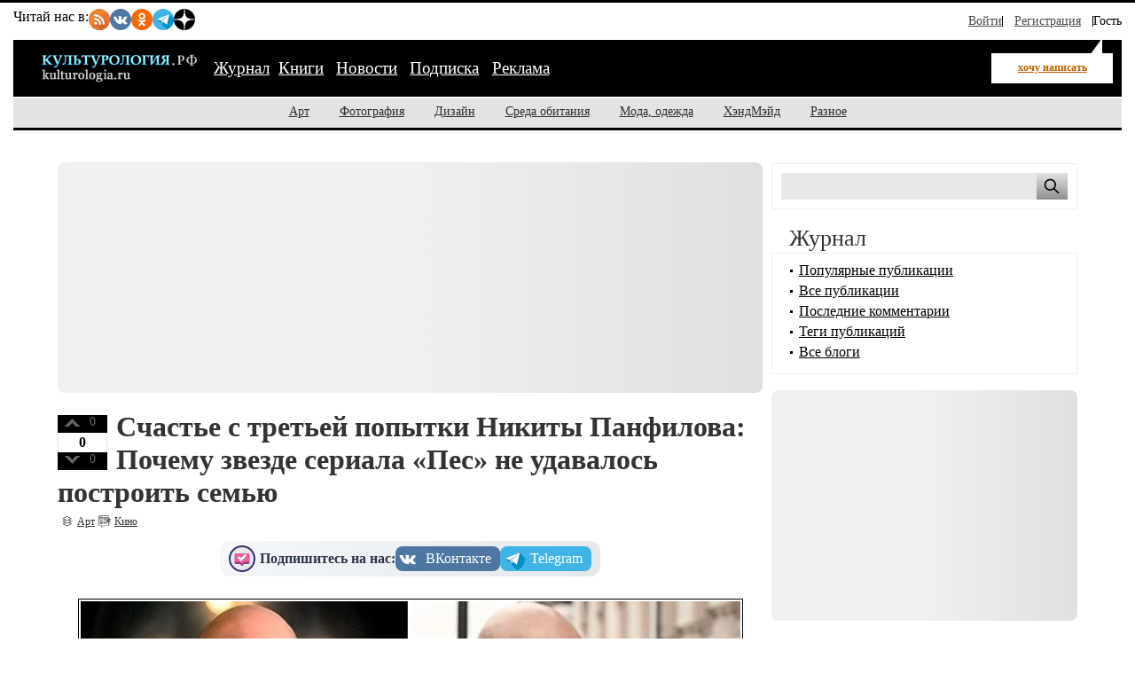

--- FILE ---
content_type: text/html; charset=utf-8
request_url: https://kulturologia.ru/blogs/100421/49538/
body_size: 14985
content:
<!DOCTYPE html>
<html prefix="og: http://ogp.me/ns# article: http://ogp.me/ns/article#" lang="ru">
<head>
<meta charset="utf-8">
<meta name="viewport" content="width=device-width, initial-scale=1">
<title>Счастье с третьей попытки Никиты Панфилова: Почему звезде сериала «Пес» не удавалось построить семью</title>
<meta name="description" content="Сегодня Никиту Панфилова называют одним из самых привлекательных, успешных и востребованных современных актеров. На экранах он чаще всего предстает в образах самоуверенных ловеласов и брутальных «суперменов», перед которыми не может устоять ни одна женщина. Актер не раз повторял, что в реальной жизни с этими героями у него нет ничего общего. Он давно мечтал о крепкой семье, но прежде чем он нашел женщину, воплотившую его идеал жены и матери, ему пришлось пережить сложный период разочарований, измен и предательств.">
<!-- Open Graph Protocol meta tags -->
<meta property="og:title" content="Счастье с третьей попытки Никиты Панфилова: Почему звезде сериала «Пес» не удавалось построить семью">
<meta property="og:description" content="Сегодня Никиту Панфилова называют одним из самых привлекательных, успешных и востребованных современных актеров. На экранах он чаще всего предстает в образах самоуверенных ловеласов и брутальных «суперменов», перед которыми не может устоять ни одна женщина. Актер не раз повторял, что в реальной жизни с этими героями у него нет ничего общего. Он давно мечтал о крепкой семье, но прежде чем он нашел женщину, воплотившую его идеал жены и матери, ему пришлось пережить сложный период разочарований, измен и предательств.">
<meta property="og:image" content="https://kulturologia.ru/preview/49538s3.jpg">
<meta property="og:url" content="https://kulturologia.ru/blogs/100421/49538/">
<meta property="og:type" content="article">
<meta property="og:site_name" content="Культурология">
<meta property="og:locale" content="ru_RU">
<meta property="og:image:width" content="600">
<meta property="og:image:height" content="315">
<meta property="og:image:alt" content="Счастье с третьей попытки Никиты Панфилова: Почему звезде сериала «Пес» не удавалось построить семью">

<!-- Twitter meta tags -->
<meta name="twitter:site" content="@kulturologia">
<meta name="twitter:creator" content="@kulturologia">
<meta name="twitter:card" content="summary_large_image">
<meta property="twitter:image" content="https://kulturologia.ru/preview/49538s3.jpg">
<meta name="twitter:image:alt" content="Счастье с третьей попытки Никиты Панфилова: Почему звезде сериала «Пес» не удавалось построить семью">

<!-- Facebook meta tags -->
<meta property="fb:app_id" content="231083120296213" />
<meta property="article:author" content="https://www.facebook.com/kulturologia">
<meta property="article:publisher" content="https://www.facebook.com/kulturologia">

<!-- Other meta tags -->
<meta name="copyright" content="Культурология.РФ Все права защищены">
<meta name="robots" content="index, follow">
<link rel="canonical" href="https://kulturologia.ru/blogs/100421/49538/">
<link rel="openid.server" href="https://kulturologia.ru/openid_server">
<link rel="openid.delegate" href="https://kulturologia.ru/~zord"> 
<link rel="preload" href="/img/logo.svg" as="image" type="image/svg+xml">
<meta name="yandex-verification" content="536833eeec7fea8b">
<!-- Favicon -->
<link rel="icon" href="https://kulturologia.ru/favicon.ico" type="image/x-icon">
<link rel="icon" href="https://kulturologia.ru/favicon.svg" type="image/svg+xml">
<!-- Стили -->
	<link rel="preload" href="/css/style-critical.css?v=22112025" as="style" onload="this.onload=null;this.rel='stylesheet'">
	<noscript><link rel="stylesheet" href="/css/style-critical.css?v=22112025"></noscript>
	<link rel="stylesheet" href="/css/style.css?v=22112025">
<meta property="fb:pages" content="129350063780282">
<script>window.yaContextCb=window.yaContextCb||[]</script>
<script src="https://yandex.ru/ads/system/context.js" async></script>
<style>
	#menu-burger {opacity: 0; visibility: hidden;}
	.user-menu { opacity: 0; visibility: hidden;}
	.top-window {display:none;}
</style>
</head>
<body id="page-18" class="">
<!-- Yandex.RTB R-A-46902-30 фуллскрин десктоп -->
<script>
window.yaContextCb.push(()=>{
	Ya.Context.AdvManager.render({
		"blockId": "R-A-46902-30",
		"type": "fullscreen",
		"platform": "desktop"
	})
})
</script>
<!-- Yandex.RTB R-A-46902-33 фуллскрин мобильный -->
<script>
function initAd() {
	if (initAd.called) return;
	initAd.called = true;
	window.yaContextCb.push(() => {
		Ya.Context.AdvManager.render({
			"blockId": "R-A-46902-33",
			"type": "fullscreen", 
			"platform": "touch"
		});
	});
}
initAd.called = false;
[['click', document], ['scroll', window], ['keydown', document]]
.forEach(([event, element]) => {
	element.addEventListener(event, initAd, { once: true });
});
setTimeout(initAd, 10000);
</script>

	<div class="top-window" style="display:none;">
	<ul class="ul-top">
		<li><button class="hide-desktop burger-btn category-btn" aria-label="Меню"><span class="burger-line"></span><span class="burger-line"></span><span class="burger-line"></span></button></li>
		<li class="li-site"><a class="hide-mobile logotip-text" href="/" style="text-decoration:none" aria-label="Главная страница"><img src="/img/logo.svg" alt="Культурология" width="179"></a></li>
		<li><a id="share_tg" href="#" class="share-btn li-tg" data-service="tg" aria-label="Поделиться в Telegram"><span class="hide-mobile">Поделиться</span></a></li>
		<li><a id="share_vk" href="#" class="share-btn li-vk" data-service="vk" aria-label="Поделиться в ВКонтакте"><span class="hide-mobile">Поделиться</span></a></li>
		<li><a id="share_ok" href="#" class="share-btn li-ok" data-service="ok" aria-label="Поделиться в Одноклассниках"><span class="hide-mobile">Поделиться</span></a></li>
	</ul>
</div>
	<div id="container">
	<header>
	<nav id="menu-burger" class="hide-desktop">
	<i class="close right" title="Закрыть"></i>
		<ul class="mm-links">
	<li><a href="/blogs/" class=current>Журнал</a></li><li><a href="https://shop.novate.ru/" title="Книги">Книги</a></li>
<li><a href="/news/" title="Новости">Новости</a></li>
<li><a href="/subs/" title="Подписка">Подписка</a></li>
<li><a href="/adv/" title="Реклама">Реклама</a></li>

</ul>
		<ul>
	
<li><a href="https://kulturologia.ru/blogs/category/art/" title="Арт">Арт</a></li>
<li><a href="https://kulturologia.ru/blogs/category/photo/" title="Фотография">Фотография</a></li>
<li><a href="https://kulturologia.ru/blogs/category/design/" title="Дизайн">Дизайн</a></li>
<li><a href="https://kulturologia.ru/blogs/category/environment/" title="Среда обитания">Среда обитания</a></li>
<li><a href="https://kulturologia.ru/blogs/category/fashion/" title="Мода, одежда">Мода, одежда</a></li>
<li><a href="https://kulturologia.ru/blogs/category/hahdmade/" title="ХэндМэйд">ХэндМэйд</a></li>
<li><a href="https://kulturologia.ru/blogs/category/other/" title="Разное">Разное</a></li>
</ul>
	</nav>
		<nav id="menu-top">
<div class="other-channel" itemscope itemtype="https://schema.org/Organization">
	<meta itemprop="name" content="Культурология.Ру">
	<link itemprop="url" href="https://kulturologia.ru">
	<meta itemprop="image" content="/img/logo.gif">
	<div itemprop="address" itemscope itemtype="https://schema.org/PostalAddress">
		<meta itemprop="streetAddress" content="ул. Примерная, 123">
		<meta itemprop="addressLocality" content="Москва">
		<meta itemprop="telephone" content="no">
		<meta itemprop="addressCountry" content="RU">
		<meta itemprop="postalCode"  content="101000">
	</div>
	<span class="bold hide-mobile">Читай нас в: </span>
	<div class="social-links">
	<a class="pageNoFollow_hilite" rel="nofollow" target="_blank" href="//feeds.feedburner.com/kulturologia"><img class="social-link" alt="RSS-трансляция" src="/img/rss.svg" width="24" height="24" loading="lazy"></a>
	<a class="pageNoFollow_hilite" rel="nofollow" target="_blank" href="//vk.com/kulturologia"><img class="social-link" alt="Читать в ВКонтакте" src="/img/vk.svg" width="24" height="24" loading="lazy"></a>
	<a class="pageNoFollow_hilite" rel="nofollow" target="_blank" href="//ok.ru/kulturologia"><img alt="Читать в Одноклассниках" src="/img/ok.svg" class="social-link" width="24" height="24"></a>
	<a class="pageNoFollow_hilite" rel="nofollow" target="_blank" href="//t.me/joinchat/AAAAAENclyv-8rzLMF92Jw"><img alt="Читать в Telegram" src="/img/tg.svg" class="social-link" width="24" height="24" loading="lazy"></a>
	<a class="pageNoFollow_hilite" rel="nofollow" target="_blank" href="//dzen.ru/kulturologia"><img class="social-link" alt="Культурология в Дзен" src="/img/zen.svg" width="24" height="24" loading="lazy"></a>
</div>
</div>

<div id="login-win" style="display: none;"  data-noindex="true">
	<div class="header">
		<div class="title">Вход</div>
		<a href="/register/" class="register">Зарегистрироваться</a>
	</div>
	<div class="inner">
		<form action="/cgi-bin/main.cgi" method="POST">
		<input type="hidden" name="act" value="openid.dologin">
		<input type="hidden" name="referer" value="/blogs/100421/49538/">
		<div class="title">Войти как пользователь:</div>
	<ul class="tabs">
		<li><img src="/img/facebook.jpg" loading="lazy" alt="Войти с помощью Facebook">&nbsp;<a href="/cgi-bin/main.cgi?act=auth.user_go&api=facebook">Facebook</a></li>
		<li><img src="/img/mailru.jpg" loading="lazy" alt="Войти с помощью Mail">&nbsp;<a href="/cgi-bin/main.cgi?act=auth.user_go&api=mailru">Mail.Ru</a></li>
		<li><img src="/img/twitter.jpg" loading="lazy"  alt="Войти с помощью Twitter">&nbsp;<a href="/cgi-bin/main.cgi?act=auth.user_go&api=twitter">Twitter</a></li>
		<li><img src="/img/vk.jpg" loading="lazy"  alt="Войти с помощью VK">&nbsp;<a href="/cgi-bin/main.cgi?act=auth.user_go&api=vkontakte">ВКонтакте</a></li>
		<li><img src="/img/openid.png" loading="lazy"  alt="Войти с помощью Open ID"><a id="openid" href="#openid">&nbsp;OpenID</a></li>
	</ul>
		<div class="tab-content" id="hello-tab">
			<p>Прочитайте и примите <a href="/terms/">правила сайта</a>. Если вы зарегистрированы на одном из этих сайтов, или у вас есть учетная запись OpenID, можно войти на Kulturologia.ru, используя свой аккаунт.</p>
			<p>Если у вас есть профиль на Kulturologia.ru, вы можете “привязать” к нему по одному аккаунту с каждого из этих сайтов.  Выберите сайт и следуйте инструкциям.</p>
		</div>
		<div class="tab-content" id="openid-tab">
			<p>Если вы зарегистрированы на других сайтах, авторизуйтесь по протоколу OpenID:</p>
			<input type="text" name="openid" value="Ваш логин" onFocus="if(this.value == 'Ваш логин') this.value='';" style="background:url(/img/openid/login-bg.gif) no-repeat; padding-left: 15px;" size="50"><select name="hostid"><option value="1">livejournal.com</option>
<option value="2">liveinternet.ru</option>
<option value="3">blogger.com</option>
<option>другой (укажите полный URL)</option></select>

			<div><input type="submit" value="Войти" class="formsubmit"></div>
		</div>
		</form>
		<div class="title">Войти по регистрации на Kulturologia.ru:</div>
<form method="post" action="/cgi-bin/main.cgi">
<input type="hidden" name="act" value="user.dologin">
	<table style="margin-left: -6px; border-spacing: 0; border-collapse: collapse;">
		<tr>
			<td><label>Логин</label> <input type="text" name="login" size="15" value="" class="forminput"></td>
			<td><label>Пароль</label> <input type="password" name="password" size="15" value="" class="forminput"></td>
			<td style="padding-top: 20px;"><input type="submit" value="Войти" class="formsubmit"></td>
		</tr>
		<tr>
			<td style="padding-top: 0;"><label><input type="checkbox" name="longcookie" value="1" checked> запомнить меня</label> <label><input type="checkbox" name="checkip" value="1" > только для этого IP</label></td>
			<td colspan="2" style="line-height: 18px; padding-top: 0;"><a href="/userhome/sendpassword/">Забыли пароль?</a><br><strong><a href="/register/">Зарегистрироваться</a></strong></td>
		</tr>
	</table>
</form>
	</div>
</div>
<ul class="login-form">
  <li class="login">
    <a href="/userhome/" onclick="showLogin(); return false;">Войти</a>
  </li>
  <li class="register">
    <a href="/register/">Регистрация</a>
  </li>
  <li class="guest-info">
    <span>Гость <i class="fa fa-user" aria-hidden="true"></i></span>
  </li>
</ul>

	</nav>
	<nav id="menu-main" aria-label="Основное меню">
		<div class="left">
			<div id="mm-logo">
				<button class="hide-desktop burger-btn category-btn" aria-label="Меню">
					<span class="burger-line"></span>
					<span class="burger-line"></span>
					<span class="burger-line"></span>
				</button>
				<a href="/" title="Культурология.Ру"><img src="/img/logo.svg" loading="eager" fetchpriority="high" decoding="async" id="logo" width="179" height="38" alt="Культурология.Ру"></a>
			</div>
			<i class="search-icon hide-desktop"></i>
			<div class="hide-mobile">
				<ul class="mm-links">
	<li><a href="/blogs/" class=current>Журнал</a></li><li><a href="https://shop.novate.ru/" title="Книги">Книги</a></li>
<li><a href="/news/" title="Новости">Новости</a></li>
<li><a href="/subs/" title="Подписка">Подписка</a></li>
<li><a href="/adv/" title="Реклама">Реклама</a></li>

</ul>
			</div>
			<div id="mm-ww">
				<a href="https://kulturologia.ru/blogs/show/cinema/?act=newrecord" class="need-login">хочу написать</a>
			</div>
		</div>
		<div class="search">
			<form id="search-form-top" action="/blogs/search/">
				<input type="text" name="query" id="search-input-top" placeholder="Найти на сайте">
			</form>
		</div>
	</nav>
	<nav id="sub-menu" class="hide-mobile">
		<ul>
	
<li><a href="https://kulturologia.ru/blogs/category/art/" title="Арт">Арт</a></li>
<li><a href="https://kulturologia.ru/blogs/category/photo/" title="Фотография">Фотография</a></li>
<li><a href="https://kulturologia.ru/blogs/category/design/" title="Дизайн">Дизайн</a></li>
<li><a href="https://kulturologia.ru/blogs/category/environment/" title="Среда обитания">Среда обитания</a></li>
<li><a href="https://kulturologia.ru/blogs/category/fashion/" title="Мода, одежда">Мода, одежда</a></li>
<li><a href="https://kulturologia.ru/blogs/category/hahdmade/" title="ХэндМэйд">ХэндМэйд</a></li>
<li><a href="https://kulturologia.ru/blogs/category/other/" title="Разное">Разное</a></li>
</ul>
	</nav>
</header>
		<div id="main-cont" class="page-wrapper">
			<div id="main">
				<main id="left">
					<!-- Yandex.RTB R-A-46902-18 -->
<div id="yandex_rtb_R-A-46902-18">
<div class="yandex-rtb-preloader height-250">
	<div class="preloader-spinner"></div>
</div>
</div>
<script>window.yaContextCb.push(()=>{
  Ya.Context.AdvManager.render({
	renderTo: 'yandex_rtb_R-A-46902-18',
	blockId: 'R-A-46902-18'
  })
})</script>
					 <article class="post" itemscope itemtype="https://schema.org/BlogPosting">
	<!-- Мета-данные -->
	<meta itemprop="mainEntityOfPage" content="https://kulturologia.ru/blogs/100421/49538/">
	<meta itemprop="description" content="
Сегодня Никиту Панфилова называют одним из самых привлекательных, успешных и востребованных современных актеров. На экранах он чаще всего предстает в образах самоуверенных ловеласов и брутальных «суперменов», перед которыми не может устоять ни одна женщина. Актер не раз повторял, что в реальной жизни с этими героями у него нет ничего общего. Он давно мечтал о крепкой семье, но прежде чем он нашел женщину, воплотившую его идеал жены и матери, ему пришлось пережить сложный период разочарований, измен и предательств.">
	<link itemprop="image" href="https://kulturologia.ru/preview/49538s3.jpg">
	<div itemprop="publisher" itemscope itemtype="https://schema.org/Organization">
		<meta itemprop="name" content="Культурология.Ру">
		<link itemprop="url" href="https://kulturologia.ru">
		<link itemprop="logo" href="/img/logo.svg">
		<link itemprop="image" href="/img/logo.svg">
 		<div itemprop="address" itemscope itemtype="https://schema.org/PostalAddress">
		 	<meta itemprop="streetAddress" content="ул. Примерная, д. 123">
			<meta itemprop="addressLocality" content="Москва">
 			<meta itemprop="addressRegion" content="Москва">
			<meta itemprop="postalCode" content="123456">
			<meta itemprop="addressCountry" content="RU">
		</div>
		<meta itemprop="telephone" content="+7 (123) 456-78-90">
	</div>
<div id=raterecord49538 class="r-vote">
<div class="r-pos">
<a href="#" onClick="return b_alert('Если вы хотите менять рейтинги, зарегистрируйтесь - это не сложно!')"><img src="/img/spacer.gif"  alt="+1" class="r-vote-btn" ></a> 0
</div>
<div class="neutral">
0
</div>
<div class="r-neg">
<a href="#" onClick="return b_alert('Если вы хотите менять рейтинги, зарегистрируйтесь - это не сложно!')"><img src="/img/spacer.gif" alt="-1" class="r-vote-btn"></a> 0
</div>

</div>
	<div class="title">
		<h1 itemprop="headline">Счастье с третьей попытки Никиты Панфилова: Почему звезде сериала «Пес» не удавалось построить семью</h1>
	</div>
	

	<div class="catname" itemprop="articleSection"><a rel="nofollow" href="https://kulturologia.ru/blogs/category/art/">Арт</a></div>
	<div class="blogname"><a rel="nofollow" href="https://kulturologia.ru/blogs/show/cinema/">Кино</a></div>
	<div class="social-subscribe">
	<span class="subscribe">Подпишитесь на нас:</span>
	<div class="social-buttons" style="     display: flex;     gap: 10px; ">
		<a href="//vk.com/kulturologia" target="_blank" title="Мы в ВК" class="vk" style="transform: scale(1);" onmouseover="this.style.transform='scale(1.03)'" onmouseout="this.style.transform='scale(1)'"><span media="desktop">ВКонтакте</span></a>
		<a href="//t.me/+Q1yXK_7yvMswX3Yn" target="_blank" title="Мы в ТГ" class="tg" style="transition: transform 0.2s; transform: scale(1);" onmouseover="this.style.transform='scale(1.03)'" onmouseout="this.style.transform='scale(1)'"><span media="desktop">Telegram</span></a>
	</div>
</div>
	<div class="content" itemprop="articleBody">
		<meta itemprop="image" content="/preview/49538s3.jpg">
		<div class="code-anouns"><div class="bb-img"><img src="https://kulturologia.ru/files/u19001/Nikita-Panfilov-1.jpg" alt="" title="" fetchpriority="high" loading="eager" width="750" height="500"></div><br/><div class="img-alt"></div><br>Сегодня Никиту Панфилова называют одним из самых привлекательных, успешных и востребованных современных актеров. На экранах он чаще всего предстает в образах самоуверенных ловеласов и брутальных «суперменов», перед которыми не может устоять ни одна женщина. Актер не раз повторял, что в реальной жизни с этими героями у него нет ничего общего. Он давно мечтал о крепкой семье, но прежде чем он нашел женщину, воплотившую его идеал жены и матери, ему пришлось пережить сложный период разочарований, измен и предательств.</div><br><br><H2>Из спортсменов – в актеры</H2><br><div class="bb-img"><img src="https://kulturologia.ru/files/u19001/Nikita-Panfilov-2.jpg" alt="Актер в молодости | Фото: kino-teatr.ru" title="Актер в молодости | Фото: kino-teatr.ru" loading="lazy" width="750" height="500"></div><br/><div class="img-alt">Актер в молодости | Фото: kino-teatr.ru</div><br>Никита Панфилов родился в творческой семье: его отец руководил московским Театром охочих комедиантов, а мать была режиссером театра «Монотон». Конечно, мальчик рос за кулисами и уже в 5 лет сыграл свою первую роль на сцене – Ивана-царевича. Правда, сам он об актерской профессии в детстве не мечтал. Никита активно занимался спортом, еще в начальной школе отец отдал его в секцию единоборств, и греко-римская борьба стала его главным увлечением. Он стал мастером спорта и даже вошел в олимпийский резерв юношеской сборной страны. Однако профессиональным спортсменом Панфилов так и не стал – ему надоели постоянные тренировки и частые травмы. <br><br><div class="bb-img"><img src="https://kulturologia.ru/files/u19001/Nikita-Panfilov-3.jpg" alt="Никита Панфилов в сериале *Адъютанты любви*, 2005 | Фото: kino-teatr.ru" title="Никита Панфилов в сериале *Адъютанты любви*, 2005 | Фото: kino-teatr.ru" loading="lazy" width="750" height="500"></div><br/><div class="img-alt">Никита Панфилов в сериале *Адъютанты любви*, 2005 | Фото: kino-teatr.ru</div><br>После школы Никита сначала хотел пойти в школу милиции, но провалился на экзаменах. И тогда он решил прислушаться к совету матери продолжить творческую династию и поступил в Институт современного искусства, но учебу пришлось прервать из-за службы в армии. Когда Панфилов оттуда вернулся, он подал документы практически во все театральные вузы столицы, год проучился в Щепкинском училище, а затем поступил в Школу-студию МХАТ. Еще во время учебы состоялся его театральный дебют в спектакле Евгения Гришковца «Осада» на сцене МХТ им. А. Чехова, где он остался и после завершения учебы.<br><br><H2>Звездная роль</H2><br><div class="bb-img"><img src="https://kulturologia.ru/files/u19001/Nikita-Panfilov-4.jpg" alt="Кадр из сериала *Сладкая жизнь*, 2014 | Фото: tele.ru" title="Кадр из сериала *Сладкая жизнь*, 2014 | Фото: tele.ru" loading="lazy" width="750" height="500"></div><br/><div class="img-alt">Кадр из сериала *Сладкая жизнь*, 2014 | Фото: tele.ru</div><br>Еще будучи студентом, Никита Панфилов получил одну из главных ролей в сериале «Адъютанты любви», после чего продолжил сниматься в фильмах и сериалах. В первой киноработе он появился на экранах в парике, ведь из армии вернулся побритым наголо и с тех пор не менял свой имидж. Громкая популярность пришла к нему после 30 лет, когда на экраны вышел фильм «ДухLess» и сериалы «Мажор» и «Сладкая жизнь». Ему долгое время доставались лишь второстепенные роли, но не заметить его было невозможно – харизматичный и обаятельный актер с первого появления на экранах привлек внимание зрительниц и заслужил славу одного из самых привлекательных и мужественных артистов.<br><br><div class="bb-img"><img src="https://kulturologia.ru/files/u19001/Nikita-Panfilov-5.jpg" alt="Никита Панфилов в сериале *Пес*, 2015 | Фото: kino-teatr.ru" title="Никита Панфилов в сериале *Пес*, 2015 | Фото: kino-teatr.ru" loading="lazy" width="750" height="500"></div><br/><div class="img-alt">Никита Панфилов в сериале *Пес*, 2015 | Фото: kino-teatr.ru</div><br>Его самой известной ролью и визитной карточкой стал главный герой сериала «Пес» Макс Максимов. В этом образе он появлялся на экранах на протяжении 5 лет, за это время вышло 6 сезонов проекта, и зрители так привыкли к его персонажу, что многие отождествляли с ним самого актера. Панфилов уже устал отвечать на вопросы об этом сериале, хотя и не скрывает того, что ему льстит такая популярность: «<I>Устал немножко. Потому что сейчас все спрашивают про этого «Пса». До такой степени его стало много в моей жизни, что люди начинают забывать мои другие роли. Все сейчас почему-то зациклились именно на «Псе». Любую фотографию выставляю – все спрашивают, когда «Пёс». С одной стороны, это хорошо. Я рад, что всем нравится – и детям, и взрослым. Восхищённые детские глаза – это прекрасно. Но надо двигаться дальше. Я не хочу, чтобы меня отождествляли только с Максом и сравнивали все мои работы именно с ним. Ещё раз повторюсь: это образ</I>».<br><br><div class="bb-img"><img src="https://kulturologia.ru/files/u19001/Nikita-Panfilov-6.jpg" alt="Никита Панфилов в сериале *Пес* | Фото: tv.ua" title="Никита Панфилов в сериале *Пес* | Фото: tv.ua" loading="lazy" width="750" height="500"></div><br/><div class="img-alt">Никита Панфилов в сериале *Пес* | Фото: tv.ua</div><br>Из-за того, что на экранах он часто появляется в одном и том же амплуа – брутального красавца, героя-любовника, покорителя женских сердец – ему не раз задавали вопросы о том, насколько близки актеру его образы. На это Панфилов отвечает: «<I>Я от персонажей своих далек. В жизни я совершенно другой… Никто же не знает, какой я на самом деле. Бывает, девушкам нравится образ того или иного персонажа, и они мне пишут, отождествляя меня с ним. Мне, конечно, это льстит: значит, я всё правильно сделал. Но я, конечно, не являюсь тем персонажем, которого создаю на экране. Это – ещё раз повторюсь – очень далёкие от меня образы, потому что в жизни я достаточно закрытый человек</I>».<br><br><H2>Три брака и одно счастье</H2><br><div class="bb-img"><img src="https://kulturologia.ru/files/u19001/Nikita-Panfilov-7.jpg" alt="Никита Панфилов в сериале *Пес* | Фото: eg.ru" title="Никита Панфилов в сериале *Пес* | Фото: eg.ru" loading="lazy" width="750" height="500"></div><br/><div class="img-alt">Никита Панфилов в сериале *Пес* | Фото: eg.ru</div><br>Актер, который через 3 недели отметит свое 42-хлетие, находится в очень хорошей физической форме. Он регулярно тренируется в спортзале, увлекается сноубордом, летом много ездит на велосипеде. Никита Панфилов выглядит не хуже, чем в юности, и армия его поклонниц растет с каждым годом. Вот только к повышенному женскому вниманию к своей персоне актер остается равнодушен, ведь он наконец обрел семейное счастье, о котором мечтал уже давно. Правда, построить крепкую семью ему удалось далеко не с первой попытки.<br><br><div class="bb-img"><img src="https://kulturologia.ru/files/u19001/Nikita-Panfilov-8.jpg" alt="Никита Панфилов и его вторая жена Лада | Фото: 2aktera.ru" title="Никита Панфилов и его вторая жена Лада | Фото: 2aktera.ru" loading="lazy" width="750" height="500"></div><br/><div class="img-alt">Никита Панфилов и его вторая жена Лада | Фото: 2aktera.ru</div><br>Еще во время учебы в Школе-студии МХАТ Никита Панфилов женился на своей коллеге, актрисе Вере Бабенко. Их брак просуществовал недолго, а о причинах расставания ни он, ни его бывшая супруга никогда не рассказывали. В 2010 г. актер женился во второй раз на девушке по имени Лада, которая не имела отношения к миру кино. Однако именно это и стало проблемой – она не могла смириться с тем, что ее муж часто пропадает на съемках и находится в центре внимания, и что многочисленные поклонницы считают его таким же ветреным и легкомысленным, как многие его киногерои, и добиваются его расположения.<br><br><div class="bb-img"><img src="https://kulturologia.ru/files/u19001/Nikita-Panfilov-9.jpg" alt="Актер со второй женой и сыном | Фото: uznayvse.ru" title="Актер со второй женой и сыном | Фото: uznayvse.ru" loading="lazy" width="750" height="500"></div><br/><div class="img-alt">Актер со второй женой и сыном | Фото: uznayvse.ru</div><br>Лада часто устраивала ему сцены ревности, и отсутствие доверия разрушало его надежды на крепкие гармоничные отношения. После того, как у пары родился сын Добрыня, Панфилов старался проводить с женой и ребенком как можно больше времени, но супруга требовала, чтобы он вообще оставил актерскую профессию. Но в результате их брак распался по другой причине: когда актер уехал на съемки в другой город, у нее появился другой мужчина. Панфилов даже был готов простить ей измену, но все же в 2016 г. они развелись.<br><br><div class="bb-img"><img src="https://kulturologia.ru/files/u19001/Nikita-Panfilov-10.jpg" alt="Актер с третьей женой, Ксенией Соколовой | Фото: pic-words.com" title="Актер с третьей женой, Ксенией Соколовой | Фото: pic-words.com" loading="lazy" width="750" height="500"></div><br/><div class="img-alt">Актер с третьей женой, Ксенией Соколовой | Фото: pic-words.com</div><br>Их расставание Панфилов переживал очень тяжело, ведь бывшая жена не давала ему видеться с сыном и превратила его жизнь в сущий ад. Актер признавался: «<I>Лада первая подала документы на развод… Ее не остановило даже то, что мы венчаны… Я бился за семью больше полугода. Таких мучений я никому не пожелаю</I>». Через несколько месяцев он в социальных сетях познакомился с петербурженкой Ксенией Соколовой, медиком по образованию. Девушка поддержала его в непростой момент, их общение стало для него отдушиной. С тех пор они не расстаются. <br><br><div class="bb-img"><img src="https://kulturologia.ru/files/u19001/Nikita-Panfilov-11.jpg" alt="Актер с третьей женой, Ксенией Соколовой | Фото: pic-words.com" title="Актер с третьей женой, Ксенией Соколовой | Фото: pic-words.com" loading="lazy" width="750" height="500"></div><br/><div class="img-alt">Актер с третьей женой, Ксенией Соколовой | Фото: pic-words.com</div><br>В этих отношениях актер наконец обрел то, что давно искал, – понимание, поддержку, гармонию, доверие. Ему больше не нужно было постоянно оправдываться, пытаться угодить и что-то доказывать – Ксения приняла его таким, каким он был. В 2018 г. у пары родилась дочь Аврора, которой отец уделяет максимум внимания. <br><br><H2>Ловелас на экранах, однолюб за кадром</H2><br><div class="bb-img"><img src="https://kulturologia.ru/files/u19001/Nikita-Panfilov-12.jpg" alt="Никита Панфилов в сериале *Лихач*, 2019 | Фото: kino-teatr.ru" title="Никита Панфилов в сериале *Лихач*, 2019 | Фото: kino-teatr.ru" loading="lazy" width="750" height="500"></div><br/><div class="img-alt">Никита Панфилов в сериале *Лихач*, 2019 | Фото: kino-teatr.ru</div><br>Сегодня Никита Панфилов говорит, что чувствует себя абсолютно счастливым человеком: он все так же востребован в профессии, но теперь у него есть надежный тыл. Жена часто сопровождает его на съемках и даже снялась в нескольких эпизодах сериала «Пес». Она во всем его поддерживает и старается всегда быть рядом, а он после очередной репетиции или спектакля спешит домой, потому что знает: его там очень ждут.<br><br><div class="bb-img"><img src="https://kulturologia.ru/files/u19001/Nikita-Panfilov-13.jpg" alt="Актер Никита Панфилов | Фото: kino-teatr.ru" title="Актер Никита Панфилов | Фото: kino-teatr.ru" loading="lazy" width="750" height="500"></div><br/><div class="img-alt">Актер Никита Панфилов | Фото: kino-teatr.ru</div><br>Актер надеется, что этот брак станет для него последним. О своей избраннице он говорит: «<I>Я Ксюше обязан очень многим. Если бы не она, я, наверное, сошел бы с ума. В какой-то момент я никого не хотел видеть рядом с собой. Мне казалось, что кругом одни предатели, которым ничего, кроме денег, не надо. Я однолюб, мне неинтересны случайные связи - мне нужны семья и спокойствие. С Ксюшей я все это получил. Я вижу, как она любит, и отдаю еще больше любви взамен</I>».<br><br><div class="bb-img"><img src="https://kulturologia.ru/files/u19001/Nikita-Panfilov-14.jpg" alt="Актер Никита Панфилов | Фото: 2aktera.ru" title="Актер Никита Панфилов | Фото: 2aktera.ru" loading="lazy" width="750" height="500"></div><br/><div class="img-alt">Актер Никита Панфилов | Фото: 2aktera.ru</div><br>Для одних мужчин лысина становится предметом для комплексов, а для других – частью брутального имиджа. С этим согласится не только Никита Панфилов: <a href="https://kulturologia.ru/blogs/240221/49117/"><B>13 харизматичных актеров, которым стрижка «под ноль» придает особый шарм</B></a>.
		
			</div>
	<div class="postLikesBox">
		<div class="social-subscribe">
	<span class="subscribe">Подпишитесь на нас:</span>
	<div class="social-buttons" style="     display: flex;     gap: 10px; ">
		<a href="//vk.com/kulturologia" target="_blank" title="Мы в ВК" class="vk" style="transform: scale(1);" onmouseover="this.style.transform='scale(1.03)'" onmouseout="this.style.transform='scale(1)'"><span media="desktop">ВКонтакте</span></a>
		<a href="//t.me/+Q1yXK_7yvMswX3Yn" target="_blank" title="Мы в ТГ" class="tg" style="transition: transform 0.2s; transform: scale(1);" onmouseover="this.style.transform='scale(1.03)'" onmouseout="this.style.transform='scale(1)'"><span media="desktop">Telegram</span></a>
	</div>
</div>
	</div>
	<div class="tags"><meta itemprop="keywords" content="дзен, кино, сериал, фильм, актер, роль"><a href="https://kulturologia.ru/blogs/tags/%D0%B4%D0%B7%D0%B5%D0%BD/" rel="nofollow">дзен</a>, <a href="https://kulturologia.ru/blogs/tags/%D0%BA%D0%B8%D0%BD%D0%BE/" rel="nofollow">кино</a>, <a href="https://kulturologia.ru/blogs/tags/%D1%81%D0%B5%D1%80%D0%B8%D0%B0%D0%BB/" rel="nofollow">сериал</a>, <a href="https://kulturologia.ru/blogs/tags/%D1%84%D0%B8%D0%BB%D1%8C%D0%BC/" rel="nofollow">фильм</a>, <a href="https://kulturologia.ru/blogs/tags/%D0%B0%D0%BA%D1%82%D0%B5%D1%80/" rel="nofollow">актер</a>, <a href="https://kulturologia.ru/blogs/tags/%D1%80%D0%BE%D0%BB%D1%8C/" rel="nofollow">роль</a></div>
	<div class="meta">
	<i title="Поделиться" class="fa-share-nodes" data-url="https://kulturologia.ru/blogs/100421/49538/" data-title="Счастье с третьей попытки Никиты Панфилова: Почему звезде сериала «Пес» не удавалось построить семью"></i>
		<div id="com">
			<meta itemprop="commentCount" content="0">
			<a href="https://kulturologia.ru/blogs/100421/49538/#comments">0</a>
		</div>
		<div id="view" itemprop="interactionStatistic" itemscope itemtype="https://schema.org/InteractionCounter">
			<meta itemprop="interactionType" content="https://schema.org/ViewAction">
			<meta itemprop="userInteractionCount" content="23308">
			<span>23308 просмотров</span>
		</div>
		<div id="dat">

			<time datetime="2021-04-10T09:13:00+03:00" itemprop="datePublished" content="2021-04-10T09:13:00+03:00">2021-04-10 09:13</time>
		</div>
		<div id="usr" itemprop="author" itemscope itemtype="https://schema.org/Person">
			<a rel="nofollow" href="https://kulturologia.ru/user/19001/" itemprop="url">
				<span itemprop="name">ariadna</span>
			</a>
		</div>
		<div class="block2">
			<a rel="nofollow" href="/cgi-bin/main.cgi?act=blog.doaddbookmark&recordid=49538" target="_blank" onClick="return b_openWindow('/cgi-bin/main.cgi?act=blog.doaddbookmark&recordid=49538', 300, 200)"><img src="/img/meta-fav.gif" border="0" alt="В закладки" class="img"></a>
		</div>
		<div class="block">
			<a rel="nofollow" href="https://kulturologia.ru/blogs/100421/49538/?print=1" target="_blank"><img src="/img/meta-pri.gif" border="0" alt="Версия для печати" class="img"></a>
		</div>
		
	</div>
	
	
	
</article> 

					
					<div id="yandex_rtb_R-A-46902-35"></div>
					<script>
						window.yaContextCb.push(() => {
							Ya.Context.AdvManager.render({
								"blockId": "R-A-46902-35",
								"renderTo": "yandex_rtb_R-A-46902-35",
								"type": "feed"
							})
						})
					</script>
				</main>
				<aside id="right">
					<!-- Search -->
<div class="bordered hide-mobile">
	<form id="search-form" action="/blogs/search/">
		<input type="text" name="query" id="search" aria-label="Поиск по сайту">
		<input type="submit" value="" aria-label="Поиск">
	</form>
</div>
<br>
<style>#main {display: flex;}</style>
					            <h2>Журнал</h2>
            <div class="bordered">
                <div id="bloglinks">
                <ul>
                    <li><a href="/blogs/top_records/">Популярные публикации</a></li>
                    <li><a href="/blogs/all/">Все публикации</a></li>
                    <li><a href="/blogs/comments/">Последние комментарии</a></li>
                    <li><a href="/tags/">Теги публикаций</a></li>
                    <li><a href="/blogs/top/">Все блоги</a></li>
                </ul>
                </div>
            </div>
<br>
					<center>

<!-- Yandex.RTB R-A-46902-1 -->
<div id="yandex_rtb_R-A-46902-1">
<div class="yandex-rtb-preloader height-250">
    <div class="preloader-spinner"></div>
  </div>
</div>
<script>window.yaContextCb.push(()=>{
  Ya.Context.AdvManager.render({
    renderTo: 'yandex_rtb_R-A-46902-1',
    blockId: 'R-A-46902-1'
  })
})</script>

</center>

<br>

<!-- Yandex.RTB C-A-46902-32 -->
<div id="yandex_rtb_C-A-46902-32"></div>
<script>window.yaContextCb.push(()=>{
  Ya.Context.AdvManager.renderWidget({
    renderTo: 'yandex_rtb_C-A-46902-32',
    blockId: 'C-A-46902-32'
  })
})</script>
					<div class="bordered">
<center>

<!-- Yandex.RTB R-A-46902-23 -->
<div id="yandex_rtb_R-A-46902-23"></div>
<script>window.yaContextCb.push(()=>{
  Ya.Context.AdvManager.render({
    renderTo: 'yandex_rtb_R-A-46902-23',
    blockId: 'R-A-46902-23'
  })
})</script>

<br>
<br>
<div id="unit_101977"></div>
<script>
  (function() {
    var sc = document.createElement('script'); sc.type = 'text/javascript'; sc.async = true;
    sc.src = '//smi2.ru/data/js/101977.js'; sc.charset = 'utf-8';
    var s = document.getElementsByTagName('script')[0]; s.parentNode.insertBefore(sc, s);
  }());
</script>


</center>
</div><br>
					
					<h2>Последние новости</h2>
			<div class="colored2" id="news-informer">
				<ul>
<li>
<a href="/news/9150/" class="title">«Последний император» итальянской моды Валентино скончался в возрасте 93 лет</a> <span class="section">2026-01-20 23:53:00</span>
</li>

<li>
<a href="/news/9149/" class="title">«Зверополис-2» стал самым кассовым анимационным фильмом Голливуда за всю историю</a> <span class="section">2026-01-19 19:47:00</span>
</li>

<li>
<a href="/news/9148/" class="title">Кто сместил Скарлетт Йоханссон с первого места в списке самых кассовых актрис всех времен?</a> <span class="section">2026-01-17 22:42:00</span>
</li>

<li>
<a href="/news/9147/" class="title">Лувр повышает цены на билеты для посетителей не из европейских стран</a> <span class="section">2026-01-16 22:49:00</span>
</li>

<li>
<a href="/news/9146/" class="title">Новое исследование пролило свет на банные ритуалы древних Помпей</a> <span class="section">2026-01-15 16:09:00</span>
</li>

<li>
<a href="/news/9145/" class="title">Cоздателей «Очень странных дел» обвинили в использовании ИИ для написания финала</a> <span class="section">2026-01-14 23:30:00</span>
</li>

<li>
<a href="/news/9144/" class="title">Новая забастовка в парижском Лувре привела к частичному закрытию музея </a> <span class="section">2026-01-13 21:59:00</span>
</li>

<li>
<a href="/news/9142/" class="title">Как открытая наука и нейросети спасают древнюю историю</a> <span class="section">2026-01-12 20:11:00</span>
</li>

<li>
<a href="/news/9141/" class="title">Перуанские шаманы празднуют первое сбывшееся предсказание 2026 года</a> <span class="section">2026-01-11 23:40:00</span>
</li>

<li>
<a href="/news/9139/" class="title">Находка африканской окаменелости открывает новую страницу в истории человечества</a> <span class="section">2026-01-10 22:26:00</span>
</li>


				</ul>
				<div class="readmore">
					<a href="/news/">Все новости</a><br><br>
				</div>
			</div>
			
			<br>

					
					<div id="scrollable" style="margin-left: 10px;">
	<div id="yandex_rtb_R-A-46902-3"></div>
	<script>
	window.yaContextCb.push(()=>{
		Ya.Context.AdvManager.render({
			renderTo: 'yandex_rtb_R-A-46902-3',
			blockId: 'R-A-46902-3'
		})
	})</script>
</div>
<style>
#main {overflow: visible !important;}
    #scrollable {
        position: sticky;
        top: 65px;
        width: 100%;
        z-index: 100;
        transition: transform 0.3s ease;
    }
</style>
					
				</aside>
			</div>
		</div>
	</div>
	
	<footer id="footer">
	<a rel="nofollow" href="/adv/">Реклама на сайте</a> | <a href="/about/">О проекте</a> |  <a href="/terms/">Правила сайта</a> | <a href="/blogs/faq/">FAQ</a> | <a href="/blogs/show/support/">Техподдержка</a> | <a href="/users/">Культурные люди</a>  |  <a href="/mosaic/">Мозаика</a>  |  <a href="/feedback/">Обратная связь</a> 
	<br><br>
Запрещено использование материалов Kulturologia.Ru без согласования с редакцией. <br>
	<p><!--LiveInternet counter--><a href="https://www.liveinternet.ru/click"
target="_blank"><img id="licnt3AD1" width="15" height="15" style="border:0" 
title="LiveInternet"
src="[data-uri]"
alt=""/></a><script>(function(d,s){d.getElementById("licnt3AD1").src=
"https://counter.yadro.ru/hit?t45.5;r"+escape(d.referrer)+
((typeof(s)=="undefined")?"":";s"+s.width+"*"+s.height+"*"+
(s.colorDepth?s.colorDepth:s.pixelDepth))+";u"+escape(d.URL)+
";h"+escape(d.title.substring(0,150))+";"+Math.random()})
(document,screen)</script><!--/LiveInternet-->


<!--LiveInternet counter--><!--script><!--
document.write("<a href='//www.liveinternet.ru/click' "+
"target=_blank aria-label='Счетчик переходов'><img src='//counter.yadro.ru/hit?t45.5;r"+
escape(document.referrer)+((typeof(screen)=="undefined")?"":
";s"+screen.width+"*"+screen.height+"*"+(screen.colorDepth?
screen.colorDepth:screen.pixelDepth))+";u"+escape(document.URL)+
";"+Math.random()+
"' alt='' title='LiveInternet' "+
"border=0 width=15 height=15><\/a>")//--></script--><!--/LiveInternet-->


<!-- Yandex.Metrika counter -->
<script>
	(function(m,e,t,r,i,k,a){m[i]=m[i]||function(){(m[i].a=m[i].a||[]).push(arguments)};
	m[i].l=1*new Date();k=e.createElement(t),a=e.getElementsByTagName(t)[0],k.async=1,k.src=r,a.parentNode.insertBefore(k,a)})
	(window, document, "script", "https://mc.yandex.ru/metrika/tag.js", "ym");
	ym(43267864, "init", { clickmap:true, trackLinks:true, accurateTrackBounce:true });
</script>
<noscript><img src="//mc.yandex.ru/watch/43267864" style="position:absolute; left:-9999px;" alt=""></noscript>
<!-- /Yandex.Metrika counter -->
</p>
	<a href="#" class="li-top" title="Наверх"></a>
	<div id="share-popup" style="display: none; max-width: 500px; padding: 20px;">
		<h3>Поделиться статьей</h3>
		<div class="social-buttons-popap">
			<a href="https://vk.com/share.php?url=" target="_blank" class="social-btn vk">ВКонтакте</a>
			<a href="https://t.me/share/url?url=" target="_blank" class="social-btn tg">Telegram</a>
		</div>
	</div>
	<script src="/js/jquery-3.7.1.min.js?v=22112025" defer></script>
	<script src="/js/jquery.fancybox.min.js?v=22112025" defer></script>
	<script src="/js/script.js?v=22112025" defer></script>
	<script src="/js/blog.min.js?v=22112025" defer></script>
	<link rel="preload" href="/css/jquery.fancybox.min.css?v=22112025" as="style" onload="this.onload=null;this.rel='stylesheet'">
	<noscript><link rel="stylesheet" href="/css/jquery.fancybox.min.css?v=22112025"></noscript>

	<script>
	if (typeof window.yaContextCb === 'undefined') {
		window.yaContextCb = [];
	}
	let isFloorAdRendered = false;
	let currentScrollState = null;
	const feed = document.getElementById('yandex_rtb_R-A-46902-35');

	function isFeedElementVisible() {
		if (!feed) return false;
		const rect = feed.getBoundingClientRect();
		return rect.top < window.innerHeight && rect.bottom > 0;
	}

	function manageFloorAd() {
		if (typeof Ya === 'undefined' || !Ya.Context) return;
		const scrollTop = window.pageYOffset || document.documentElement.scrollTop;
		const isScrolledEnough = scrollTop > 250;
		const isFeedVisible = isFeedElementVisible();
		const shouldShowAd = isScrolledEnough && !isFeedVisible;

		if (shouldShowAd && !isFloorAdRendered) {
			Ya.Context.AdvManager.render({
				"blockId": "R-A-46902-29",
				"type": "floorAd",
				"platform": "desktop"
			});
			isFloorAdRendered = true;
			
		} else if (!shouldShowAd && isFloorAdRendered) {
			Ya.Context.AdvManager.destroy({ blockId: 'R-A-46902-29' });
			isFloorAdRendered = false;
		}
	}

	let isThrottled = false;
	function throttledScrollHandler() {
		if (!isThrottled) {
			isThrottled = true;
			manageFloorAd();
			setTimeout(() => { isThrottled = false; }, 200);
		}
	}
	window.addEventListener('scroll', throttledScrollHandler);
	window.addEventListener('resize', throttledScrollHandler);
	window.addEventListener('load', manageFloorAd);
	setTimeout(manageFloorAd, 500);
	</script>
</footer>
	<div id="l2">
	интернет, образование, полезное <!-- -->

	</div>
	<div id="footer2"></div>
	<!-- -->
	
	
	<!--  Счастье с третьей попытки Никиты Панфилова: Почему звезде сериала «Пес» не удавалось построить семью-->
<script>
document.addEventListener('DOMContentLoaded', () => {
//$(document).ready(function() {
	const postContainer = $('.post');
	const subscribe = ``;

	if (postContainer.length) {
		const bbImages = postContainer.find('.content .bb-img');
		const contentConfig = [
			{
				index: 2,       // 3-й элемент (индекс 2)
				containerId: 'yandex_rtb_R-A-46902-36',
				blockId: 'R-A-46902-36'
			},
			{
				index: 4,       // 5-й элемент (индекс 4)
				containerId: 'yandex_rtb_R-A-46902-37',
				blockId: 'R-A-46902-37'
			},
		/*	{
				index: 0,
				containerId: 'custom-block-1',
				blockId: 'custom-content',
				content: subscribe,
			}*/
		];

		contentConfig.forEach(config => {
			const bbImg = bbImages.eq(config.index);
			
			if (bbImg.length) {
				let imgAlt = bbImg.nextAll('.img-alt').first();
				if (!imgAlt.length) {
					const nextCenter = bbImg.next('center');
					if (nextCenter.length) {
						imgAlt = nextCenter.find('.img-alt');
					}
				}
				
				if (imgAlt.length) {
					// Создаем контейнер
					const containerHTML = `<div id="${config.containerId}" class="banner-body"><div class="yandex-rtb-preloader height-250"><div class="preloader-spinner"></div></div></div>`;
					imgAlt.after(containerHTML);
					
					// Заполняем контейнер
					const container = $(`#${config.containerId}`);
					
					if (config.content) {
						// Если есть контент - вставляем его
						container.html(config.content);
					} else if (window.yaContextCb) {
						// Если нет контента, но есть данные для баннера
						setTimeout(() => {
							const scriptContent = `
								window.yaContextCb.push(() => {
									Ya.Context.AdvManager.render({
										renderTo: '${config.containerId}',
										blockId: '${config.blockId}'
									});
								});
							`;
							const script = document.createElement('script');
							script.innerHTML = scriptContent;
							document.body.appendChild(script);
						}, 100);
					}
				}
			}
		});
	}
});
</script>
</body>
</html>